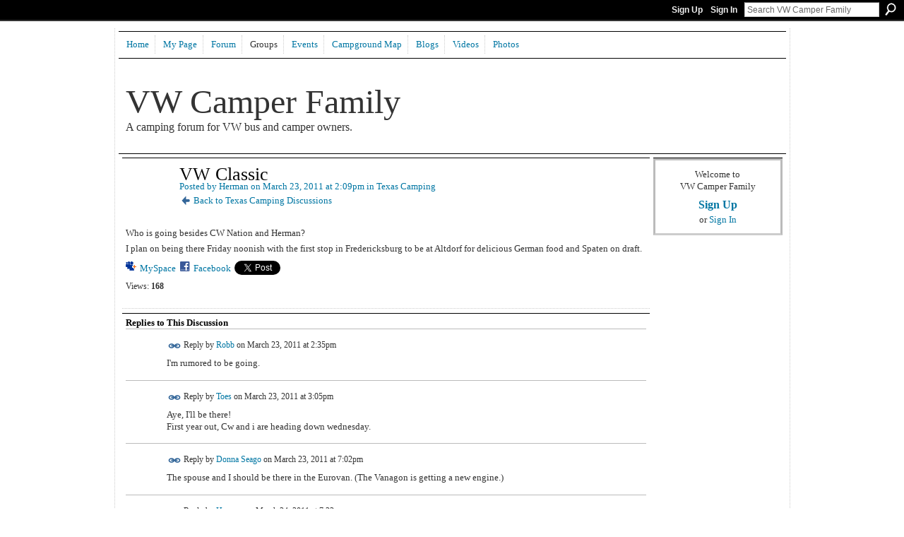

--- FILE ---
content_type: text/html; charset=UTF-8
request_url: http://vwcamperfamily.ning.com/forum/topics/vw-classic?groupUrl=texascamping&x=1&groupId=4450389%3AGroup%3A15790&id=4450389%3ATopic%3A25305&page=1
body_size: 45791
content:
<!DOCTYPE html>
<html lang="en" xmlns:og="http://ogp.me/ns#">
    <head data-layout-view="default">
<script>
    window.dataLayer = window.dataLayer || [];
        </script>
<!-- Google Tag Manager -->
<script>(function(w,d,s,l,i){w[l]=w[l]||[];w[l].push({'gtm.start':
new Date().getTime(),event:'gtm.js'});var f=d.getElementsByTagName(s)[0],
j=d.createElement(s),dl=l!='dataLayer'?'&l='+l:'';j.async=true;j.src=
'https://www.googletagmanager.com/gtm.js?id='+i+dl;f.parentNode.insertBefore(j,f);
})(window,document,'script','dataLayer','GTM-T5W4WQ');</script>
<!-- End Google Tag Manager -->
            <meta http-equiv="Content-Type" content="text/html; charset=utf-8" />
    <title>VW Classic - VW Camper Family</title>
    <link rel="icon" href="http://vwcamperfamily.ning.com/favicon.ico" type="image/x-icon" />
    <link rel="SHORTCUT ICON" href="http://vwcamperfamily.ning.com/favicon.ico" type="image/x-icon" />
    <meta name="description" content="Who is going besides CW Nation and Herman?
I plan on being there Friday noonish with the first stop in Fredericksburg to be at Altdorf for delicious German foo…" />
<meta name="title" content="VW Classic" />
<meta property="og:type" content="website" />
<meta property="og:url" content="http://vwcamperfamily.ning.com/forum/topics/vw-classic?groupUrl=texascamping&amp;x=1&amp;groupId=4450389%3AGroup%3A15790&amp;id=4450389%3ATopic%3A25305&amp;page=1" />
<meta property="og:title" content="VW Classic" />
<meta property="og:image" content="https://storage.ning.com/topology/rest/1.0/file/get/2746063320?profile=UPSCALE_150x150">
<meta name="twitter:card" content="summary" />
<meta name="twitter:title" content="VW Classic" />
<meta name="twitter:description" content="Who is going besides CW Nation and Herman?
I plan on being there Friday noonish with the first stop in Fredericksburg to be at Altdorf for delicious German foo…" />
<meta name="twitter:image" content="https://storage.ning.com/topology/rest/1.0/file/get/2746063320?profile=UPSCALE_150x150" />
<link rel="image_src" href="https://storage.ning.com/topology/rest/1.0/file/get/2746063320?profile=UPSCALE_150x150" />
<script type="text/javascript">
    djConfig = { baseScriptUri: 'http://vwcamperfamily.ning.com/xn/static-6.11.8.1/js/dojo-0.3.1-ning/', isDebug: false }
ning = {"CurrentApp":{"premium":true,"iconUrl":"https:\/\/storage.ning.com\/topology\/rest\/1.0\/file\/get\/2746063320?profile=UPSCALE_150x150","url":"httpVWCamperFamily.ning.com","domains":["vwcamperfamily.com"],"online":true,"privateSource":true,"id":"VWCamperFamily","appId":4450389,"description":"A forum for VW bus campers and owners to get together to plan VW camping excursions. Oh, and change the world!","name":"VW Camper Family","owner":"1gibt9o1k07eh","createdDate":"2009-11-09T17:26:40.000Z","runOwnAds":false,"category":{"bay":null,"camping":null,"events":null,"VW":null,"hippy":null,"Campers":null,"hippie":null,"volkswagen":null,"area":null,"eurovan":null,"vw":null,"van":null,"campout":null,"rental":null,"bus":null},"tags":["bay","camping","events","VW","hippy","Campers","hippie","volkswagen","area","eurovan","vw","van","campout","rental","bus"]},"CurrentProfile":null,"maxFileUploadSize":5};
        (function(){
            if (!window.ning) { return; }

            var age, gender, rand, obfuscated, combined;

            obfuscated = document.cookie.match(/xgdi=([^;]+)/);
            if (obfuscated) {
                var offset = 100000;
                obfuscated = parseInt(obfuscated[1]);
                rand = obfuscated / offset;
                combined = (obfuscated % offset) ^ rand;
                age = combined % 1000;
                gender = (combined / 1000) & 3;
                gender = (gender == 1 ? 'm' : gender == 2 ? 'f' : 0);
                ning.viewer = {"age":age,"gender":gender};
            }
        })();

        if (window.location.hash.indexOf('#!/') == 0) {
        window.location.replace(window.location.hash.substr(2));
    }
    window.xg = window.xg || {};
xg.captcha = {
    'shouldShow': false,
    'siteKey': '6Ldf3AoUAAAAALPgNx2gcXc8a_5XEcnNseR6WmsT'
};
xg.addOnRequire = function(f) { xg.addOnRequire.functions.push(f); };
xg.addOnRequire.functions = [];
xg.addOnFacebookLoad = function (f) { xg.addOnFacebookLoad.functions.push(f); };
xg.addOnFacebookLoad.functions = [];
xg._loader = {
    p: 0,
    loading: function(set) {  this.p++; },
    onLoad: function(set) {
                this.p--;
        if (this.p == 0 && typeof(xg._loader.onDone) == 'function') {
            xg._loader.onDone();
        }
    }
};
xg._loader.loading('xnloader');
if (window.bzplcm) {
    window.bzplcm._profileCount = 0;
    window.bzplcm._profileSend = function() { if (window.bzplcm._profileCount++ == 1) window.bzplcm.send(); };
}
xg._loader.onDone = function() {
            if(window.bzplcm)window.bzplcm.start('ni');
        xg.shared.util.parseWidgets();    var addOnRequireFunctions = xg.addOnRequire.functions;
    xg.addOnRequire = function(f) { f(); };
    try {
        if (addOnRequireFunctions) { dojo.lang.forEach(addOnRequireFunctions, function(onRequire) { onRequire.apply(); }); }
    } catch (e) {
        if(window.bzplcm)window.bzplcm.ts('nx').send();
        throw e;
    }
    if(window.bzplcm) { window.bzplcm.stop('ni'); window.bzplcm._profileSend(); }
};
window.xn = { track: { event: function() {}, pageView: function() {}, registerCompletedFlow: function() {}, registerError: function() {}, timer: function() { return { lapTime: function() {} }; } } };</script>
<meta name="medium" content="news" /><link rel="alternate" type="application/atom+xml" title="VW Classic - VW Camper Family" href="http://vwcamperfamily.ning.com/forum/topics/vw-classic?groupUrl=texascamping&amp;x=1&amp;groupId=4450389%3AGroup%3A15790&amp;id=4450389%3ATopic%3A25305&amp;page=1&amp;feed=yes&amp;xn_auth=no" /><link rel="alternate" type="application/atom+xml" title="Texas Camping - VW Camper Family" href="http://vwcamperfamily.ning.com/group/texascamping/forum?sort=mostRecent&amp;feed=yes&amp;xn_auth=no" />
<style type="text/css" media="screen,projection">
#xg_navigation ul div.xg_subtab ul li a {
    color:#333333;
    background:#99B0C1;
}
#xg_navigation ul div.xg_subtab ul li a:hover {
    color:#000000;
    background:#A9BCCB;
}
</style>

<style type="text/css" media="screen,projection">
@import url("http://static.ning.com/socialnetworkmain/widgets/index/css/common.min.css?xn_version=1229287718");
@import url("http://static.ning.com/socialnetworkmain/widgets/forum/css/component.min.css?xn_version=148829171");

</style>

<style type="text/css" media="screen,projection">
@import url("/generated-6946914cc28256-60502491-css?xn_version=202512201152");

</style>

<style type="text/css" media="screen,projection">
@import url("/generated-69468fefbb58d7-53667205-css?xn_version=202512201152");

</style>

<!--[if IE 6]>
    <link rel="stylesheet" type="text/css" href="http://static.ning.com/socialnetworkmain/widgets/index/css/common-ie6.min.css?xn_version=463104712" />
<![endif]-->
<!--[if IE 7]>
<link rel="stylesheet" type="text/css" href="http://static.ning.com/socialnetworkmain/widgets/index/css/common-ie7.css?xn_version=2712659298" />
<![endif]-->
<link rel="EditURI" type="application/rsd+xml" title="RSD" href="http://vwcamperfamily.ning.com/profiles/blog/rsd" />
<script type="text/javascript">(function(a,b){if(/(android|bb\d+|meego).+mobile|avantgo|bada\/|blackberry|blazer|compal|elaine|fennec|hiptop|iemobile|ip(hone|od)|iris|kindle|lge |maemo|midp|mmp|netfront|opera m(ob|in)i|palm( os)?|phone|p(ixi|re)\/|plucker|pocket|psp|series(4|6)0|symbian|treo|up\.(browser|link)|vodafone|wap|windows (ce|phone)|xda|xiino/i.test(a)||/1207|6310|6590|3gso|4thp|50[1-6]i|770s|802s|a wa|abac|ac(er|oo|s\-)|ai(ko|rn)|al(av|ca|co)|amoi|an(ex|ny|yw)|aptu|ar(ch|go)|as(te|us)|attw|au(di|\-m|r |s )|avan|be(ck|ll|nq)|bi(lb|rd)|bl(ac|az)|br(e|v)w|bumb|bw\-(n|u)|c55\/|capi|ccwa|cdm\-|cell|chtm|cldc|cmd\-|co(mp|nd)|craw|da(it|ll|ng)|dbte|dc\-s|devi|dica|dmob|do(c|p)o|ds(12|\-d)|el(49|ai)|em(l2|ul)|er(ic|k0)|esl8|ez([4-7]0|os|wa|ze)|fetc|fly(\-|_)|g1 u|g560|gene|gf\-5|g\-mo|go(\.w|od)|gr(ad|un)|haie|hcit|hd\-(m|p|t)|hei\-|hi(pt|ta)|hp( i|ip)|hs\-c|ht(c(\-| |_|a|g|p|s|t)|tp)|hu(aw|tc)|i\-(20|go|ma)|i230|iac( |\-|\/)|ibro|idea|ig01|ikom|im1k|inno|ipaq|iris|ja(t|v)a|jbro|jemu|jigs|kddi|keji|kgt( |\/)|klon|kpt |kwc\-|kyo(c|k)|le(no|xi)|lg( g|\/(k|l|u)|50|54|\-[a-w])|libw|lynx|m1\-w|m3ga|m50\/|ma(te|ui|xo)|mc(01|21|ca)|m\-cr|me(rc|ri)|mi(o8|oa|ts)|mmef|mo(01|02|bi|de|do|t(\-| |o|v)|zz)|mt(50|p1|v )|mwbp|mywa|n10[0-2]|n20[2-3]|n30(0|2)|n50(0|2|5)|n7(0(0|1)|10)|ne((c|m)\-|on|tf|wf|wg|wt)|nok(6|i)|nzph|o2im|op(ti|wv)|oran|owg1|p800|pan(a|d|t)|pdxg|pg(13|\-([1-8]|c))|phil|pire|pl(ay|uc)|pn\-2|po(ck|rt|se)|prox|psio|pt\-g|qa\-a|qc(07|12|21|32|60|\-[2-7]|i\-)|qtek|r380|r600|raks|rim9|ro(ve|zo)|s55\/|sa(ge|ma|mm|ms|ny|va)|sc(01|h\-|oo|p\-)|sdk\/|se(c(\-|0|1)|47|mc|nd|ri)|sgh\-|shar|sie(\-|m)|sk\-0|sl(45|id)|sm(al|ar|b3|it|t5)|so(ft|ny)|sp(01|h\-|v\-|v )|sy(01|mb)|t2(18|50)|t6(00|10|18)|ta(gt|lk)|tcl\-|tdg\-|tel(i|m)|tim\-|t\-mo|to(pl|sh)|ts(70|m\-|m3|m5)|tx\-9|up(\.b|g1|si)|utst|v400|v750|veri|vi(rg|te)|vk(40|5[0-3]|\-v)|vm40|voda|vulc|vx(52|53|60|61|70|80|81|83|85|98)|w3c(\-| )|webc|whit|wi(g |nc|nw)|wmlb|wonu|x700|yas\-|your|zeto|zte\-/i.test(a.substr(0,4)))window.location.replace(b)})(navigator.userAgent||navigator.vendor||window.opera,'http://vwcamperfamily.ning.com/m/group/discussion?id=4450389%3ATopic%3A25305');</script>
    </head>
    <body>
<!-- Google Tag Manager (noscript) -->
<noscript><iframe src="https://www.googletagmanager.com/ns.html?id=GTM-T5W4WQ"
height="0" width="0" style="display:none;visibility:hidden"></iframe></noscript>
<!-- End Google Tag Manager (noscript) -->
        <div id='fb-root'></div>
<script>
  window.fbAsyncInit = function () {
    FB.init({
      appId      : '117297654947283', 
      status     : true,   
      cookie     : true,   
      xfbml      : false, 
      version    : 'v2.3'  
    });
    var n = xg.addOnFacebookLoad.functions.length;
    for (var i = 0; i < n; i++) {
      xg.addOnFacebookLoad.functions[i]();
    }
    xg.addOnFacebookLoad = function (f) { f(); };
    xg.addOnFacebookLoad.functions = [];
  };
  (function() {
    var e = document.createElement('script');
    e.src = document.location.protocol + '//connect.facebook.net/en_US/sdk.js';
    e.async = true;
    document.getElementById('fb-root').appendChild(e);
  })();
</script>        <div id="xn_bar">
            <div id="xn_bar_menu">
                <div id="xn_bar_menu_branding" >
                                    </div>

                <div id="xn_bar_menu_more">
                    <form id="xn_bar_menu_search" method="GET" action="http://vwcamperfamily.ning.com/main/search/search">
                        <fieldset>
                            <input type="text" name="q" id="xn_bar_menu_search_query" value="Search VW Camper Family" _hint="Search VW Camper Family" accesskey="4" class="text xj_search_hint" />
                            <a id="xn_bar_menu_search_submit" href="#" onclick="document.getElementById('xn_bar_menu_search').submit();return false">Search</a>
                        </fieldset>
                    </form>
                </div>

                            <ul id="xn_bar_menu_tabs">
                                            <li><a href="http://vwcamperfamily.ning.com/main/authorization/signUp?target=http%3A%2F%2Fvwcamperfamily.ning.com%2Fforum%2Ftopics%2Fvw-classic%3FgroupUrl%3Dtexascamping%26x%3D1%26groupId%3D4450389%253AGroup%253A15790%26id%3D4450389%253ATopic%253A25305%26page%3D1">Sign Up</a></li>
                                                <li><a href="http://vwcamperfamily.ning.com/main/authorization/signIn?target=http%3A%2F%2Fvwcamperfamily.ning.com%2Fforum%2Ftopics%2Fvw-classic%3FgroupUrl%3Dtexascamping%26x%3D1%26groupId%3D4450389%253AGroup%253A15790%26id%3D4450389%253ATopic%253A25305%26page%3D1">Sign In</a></li>
                                    </ul>
                        </div>
        </div>
        
        
        <div id="xg" class="xg_theme xg_widget_forum xg_widget_forum_topic xg_widget_forum_topic_show" data-layout-pack="classic">
            <div id="xg_head">
                <div id="xg_masthead">
                    <p id="xg_sitename"><a id="application_name_header_link" href="/">VW Camper Family</a></p>
                    <p id="xg_sitedesc" class="xj_site_desc">A camping forum for VW bus and camper owners.</p>
                </div>
                <div id="xg_navigation">
                    <ul>
    <li id="xg_tab_main" class="xg_subtab"><a href="/"><span>Home</span></a></li><li id="xg_tab_profile" class="xg_subtab"><a href="/profiles"><span>My Page</span></a></li><li id="xg_tab_forum" class="xg_subtab"><a href="/forum"><span>Forum</span></a></li><li id="xg_tab_groups" class="xg_subtab this"><a href="/groups"><span>Groups</span></a></li><li id="xg_tab_events" class="xg_subtab"><a href="/events"><span>Events</span></a></li><li id="xg_tab_xn0" class="xg_subtab"><a href="http://maps.google.com/maps/ms?ie=UTF8&amp;hl=en&amp;msa=0&amp;msid=201125149903455527093.000497952466e1f620d08&amp;ll=39.504041,-97.294922&amp;spn=31.649459,60.996094&amp;z=4"><span>Campground Map</span></a></li><li id="xg_tab_blogs" class="xg_subtab"><a href="/profiles/blog/list"><span>Blogs</span></a></li><li id="xg_tab_video" class="xg_subtab"><a href="/video"><span>Videos</span></a></li><li id="xg_tab_photo" class="xg_subtab"><a href="/photo"><span>Photos</span></a></li></ul>

                </div>
            </div>
            
            <div id="xg_body">
                
                <div class="xg_column xg_span-16 xj_classic_canvas">
                    <div class="xg_module xg_module_with_dialog">
    <div class="xg_headline xg_headline-img xg_headline-2l">
    <div class="ib"><span class="xg_avatar"><a class="fn url" href="http://vwcamperfamily.ning.com/profile/Herman"  title="Herman"><span class="table_img dy-avatar dy-avatar-64 "><img  class="photo photo" src="http://storage.ning.com/topology/rest/1.0/file/get/1970611808?profile=RESIZE_64x64&amp;width=64&amp;height=64&amp;crop=1%3A1" alt="" /></span></a></span></div>
<div class="tb"><h1>VW Classic</h1>
        <ul class="navigation byline">
            <li><a class="nolink">Posted by </a><a href="/profile/Herman">Herman</a><a class="nolink"> on March 23, 2011 at 2:09pm in </a><a href="http://vwcamperfamily.ning.com/group/texascamping">Texas Camping</a></li>
            <li><a href="http://vwcamperfamily.ning.com/group/texascamping/forum" class="xg_sprite xg_sprite-back">Back to Texas Camping Discussions</a></li>
        </ul>
    </div>
</div>
    <div class="xg_module_body">
        <div class="discussion" data-category-id="">
            <div class="description">
                                <div class="xg_user_generated">
                    <p>Who is going besides CW Nation and Herman?</p>
<p>I plan on being there Friday noonish with the first stop in Fredericksburg to be at Altdorf for delicious German food and Spaten on draft.</p>                </div>
            </div>
        </div>
                    <p class="small" id="tagsList" style="display:none">Tags:<br/></p>
                <div class="left-panel">
                            <p class="share-links clear">
                <a href="http://www.myspace.com/Modules/PostTo/Pages/?t=VW%20Classic&c=Check%20out%20%22VW%20Classic%22%20on%20VW%20Camper%20Family&u=http%3A%2F%2Fvwcamperfamily.ning.com%2Fxn%2Fdetail%2F4450389%3ATopic%3A25305&l=2" class="post_to_myspace" target="_blank">MySpace</a>            <script>!function(d,s,id){var js,fjs=d.getElementsByTagName(s)[0];if(!d.getElementById(id)){js=d.createElement(s);js.id=id;js.src="//platform.twitter.com/widgets.js";fjs.parentNode.insertBefore(js,fjs);}}(document,"script","twitter-wjs");</script>
                    <span class="xg_tweet">
        <a href="https://twitter.com/share" class="post_to_twitter twitter-share-button" target="_blank"
            data-text="Checking out &quot;VW Classic&quot; on VW Camper Family:" data-url="http://vwcamperfamily.ning.com/forum/topics/vw-classic?groupUrl=texascamping&amp;x=1&amp;groupId=4450389%3AGroup%3A15790&amp;id=4450389%3ATopic%3A25305&amp;page=1" data-count="none" data-dnt="true">Tweet</a>
        </span>
                <a class="post_to_facebook xj_post_to_facebook_stream dy-displaynone" href="http://www.facebook.com/share.php?u=http%3A%2F%2Fvwcamperfamily.ning.com%2Fforum%2Ftopics%2Fvw-classic%3FgroupUrl%3Dtexascamping%26x%3D1%26groupId%3D4450389%253AGroup%253A15790%26id%3D4450389%253ATopic%253A25305%26page%3D1%26xg_source%3Dfacebook&amp;t=VW%20Classic%20on%20VW%20Camper%20Family"
                _args="{&quot;name&quot;:&quot;VW Classic on VW Camper Family&quot;,&quot;href&quot;:&quot;http:\/\/vwcamperfamily.ning.com\/forum\/topics\/vw-classic?groupUrl=texascamping&amp;x=1&amp;groupId=4450389%3AGroup%3A15790&amp;id=4450389%3ATopic%3A25305&amp;page=1&amp;xg_source=facebook&quot;,&quot;description&quot;:&quot;Who is going besides CW Nation and Herman?\nI plan on being there Friday noonish with the first stop in Fredericksburg to be at\u00a0Altdorf for delicious German food and Spaten on draft.&quot;,&quot;media&quot;:[],&quot;actionLink&quot;:{&quot;text&quot;:&quot;Reply&quot;,&quot;href&quot;:&quot;http:\/\/vwcamperfamily.ning.com\/forum\/topics\/vw-classic?groupUrl=texascamping&amp;x=1&amp;groupId=4450389%3AGroup%3A15790&amp;id=4450389%3ATopic%3A25305&amp;page=1%23cf&amp;xg_source=facebook&quot;},&quot;log&quot;:{&quot;module&quot;:&quot;forum&quot;,&quot;page&quot;:&quot;topic&quot;,&quot;action&quot;:&quot;show&quot;},&quot;user&quot;:null,&quot;contentId&quot;:null,&quot;display&quot;:false,&quot;userMessage&quot;:&quot;&quot;,&quot;private&quot;:null,&quot;pageId&quot;:null,&quot;text&quot;:&quot;Facebook&quot;}"
                >Facebook</a>
            <a class="post_to_facebook xj_post_to_facebook_stream " href="http://www.facebook.com/share.php?u=http%3A%2F%2Fvwcamperfamily.ning.com%2Fforum%2Ftopics%2Fvw-classic%3FgroupUrl%3Dtexascamping%26x%3D1%26groupId%3D4450389%253AGroup%253A15790%26id%3D4450389%253ATopic%253A25305%26page%3D1%26xg_source%3Dfacebook&amp;t=VW%20Classic%20on%20VW%20Camper%20Family"
                _args="{&quot;name&quot;:&quot;VW Classic on VW Camper Family&quot;,&quot;href&quot;:&quot;http:\/\/vwcamperfamily.ning.com\/forum\/topics\/vw-classic?groupUrl=texascamping&amp;x=1&amp;groupId=4450389%3AGroup%3A15790&amp;id=4450389%3ATopic%3A25305&amp;page=1&amp;xg_source=facebook&quot;,&quot;description&quot;:&quot;Who is going besides CW Nation and Herman?\nI plan on being there Friday noonish with the first stop in Fredericksburg to be at\u00a0Altdorf for delicious German food and Spaten on draft.&quot;,&quot;media&quot;:[],&quot;actionLink&quot;:{&quot;text&quot;:&quot;Reply&quot;,&quot;href&quot;:&quot;http:\/\/vwcamperfamily.ning.com\/forum\/topics\/vw-classic?groupUrl=texascamping&amp;x=1&amp;groupId=4450389%3AGroup%3A15790&amp;id=4450389%3ATopic%3A25305&amp;page=1%23cf&amp;xg_source=facebook&quot;},&quot;log&quot;:{&quot;module&quot;:&quot;forum&quot;,&quot;page&quot;:&quot;topic&quot;,&quot;action&quot;:&quot;show&quot;},&quot;user&quot;:null,&quot;contentId&quot;:null,&quot;userMessage&quot;:&quot;&quot;,&quot;private&quot;:null,&quot;pageId&quot;:null,&quot;text&quot;:&quot;Facebook&quot;,&quot;display&quot;:null}"
                >Facebook</a>
                    </p>
                            <script>xg.addOnRequire(function () { xg.post('/main/viewcount/update?xn_out=json', {key: '4450389:Topic:25305', x: '1df5581'}); });</script>                <p class="small dy-clear view-count-container">
    <span class="view-count-label">Views:</span> <span class="view-count">168</span></p>

                    </div>
                <dl id="cf" class="discussion noindent">
                    </dl>
    </div>
</div>
    <div class="xg_module">
            <div id="discussionReplies" >
            <div class="xg_module_body">
                <h3 id="comments" _scrollTo="cid-">Replies to This Discussion</h3>
                                    <dl class="discussion clear i0 xg_lightborder">
    <dt class="byline">
        <a name="4450389:Comment:24746" id="cid-4450389:Comment:24746"></a>         <span class="xg_avatar"><a class="fn url" href="http://vwcamperfamily.ning.com/profile/Robb649"  title="Robb"><span class="table_img dy-avatar dy-avatar-48 "><img  class="photo photo left" src="http://storage.ning.com/topology/rest/1.0/file/get/1979923743?profile=original&amp;width=48&amp;height=48&amp;crop=1%3A1" alt="" /></span></a></span><a name="4450389Comment24746" href="http://vwcamperfamily.ning.com/xn/detail/4450389:Comment:24746" title="Permalink to this Reply" class="xg_icon xg_icon-permalink">Permalink</a> Reply by <a href="http://vwcamperfamily.ning.com/group/texascamping/forum/topic/listForContributor?user=0gft2av2ji7fo" class="fn url">Robb</a> on <span class="timestamp">March 23, 2011 at 2:35pm</span>    </dt>
        <dd>
                        <div class="description" id="desc_4450389Comment24746"><div class="xg_user_generated">I'm rumored to be going.</div></div>
                </dd>
        <dd>
        <ul class="actionlinks">
    <li class="actionlink"></li>    </ul>
</dl>
<dl class="discussion clear i0 xg_lightborder">
    <dt class="byline">
        <a name="4450389:Comment:25308" id="cid-4450389:Comment:25308"></a>         <span class="xg_avatar"><a class="fn url" href="http://vwcamperfamily.ning.com/profile/Toes"  title="Toes"><span class="table_img dy-avatar dy-avatar-48 "><img  class="photo photo left" src="http://storage.ning.com/topology/rest/1.0/file/get/1970609086?profile=RESIZE_48X48&amp;width=48&amp;height=48&amp;crop=1%3A1" alt="" /></span></a></span><a name="4450389Comment25308" href="http://vwcamperfamily.ning.com/xn/detail/4450389:Comment:25308" title="Permalink to this Reply" class="xg_icon xg_icon-permalink">Permalink</a> Reply by <a href="http://vwcamperfamily.ning.com/group/texascamping/forum/topic/listForContributor?user=3ah5gq1q022di" class="fn url">Toes</a> on <span class="timestamp">March 23, 2011 at 3:05pm</span>    </dt>
        <dd>
                        <div class="description" id="desc_4450389Comment25308"><div class="xg_user_generated">Aye, I'll be there!<br/>First year out, Cw and i are heading down wednesday.</div></div>
                </dd>
        <dd>
        <ul class="actionlinks">
    <li class="actionlink"></li>    </ul>
</dl>
<dl class="discussion clear i0 xg_lightborder">
    <dt class="byline">
        <a name="4450389:Comment:25502" id="cid-4450389:Comment:25502"></a>         <span class="xg_avatar"><a class="fn url" href="http://vwcamperfamily.ning.com/profile/DonnaSeago"  title="Donna Seago"><span class="table_img dy-avatar dy-avatar-48 "><img  class="photo photo left" src="http://storage.ning.com/topology/rest/1.0/file/get/1970605783?profile=RESIZE_48X48&amp;width=48&amp;height=48&amp;crop=1%3A1" alt="" /></span></a></span><a name="4450389Comment25502" href="http://vwcamperfamily.ning.com/xn/detail/4450389:Comment:25502" title="Permalink to this Reply" class="xg_icon xg_icon-permalink">Permalink</a> Reply by <a href="http://vwcamperfamily.ning.com/group/texascamping/forum/topic/listForContributor?user=1uajy5lw0b6p4" class="fn url">Donna Seago</a> on <span class="timestamp">March 23, 2011 at 7:02pm</span>    </dt>
        <dd>
                        <div class="description" id="desc_4450389Comment25502"><div class="xg_user_generated">The spouse and I should be there in the Eurovan. (The Vanagon is getting a new engine.)</div></div>
                </dd>
        <dd>
        <ul class="actionlinks">
    <li class="actionlink"></li>    </ul>
</dl>
<dl class="discussion clear i0 xg_lightborder">
    <dt class="byline">
        <a name="4450389:Comment:25602" id="cid-4450389:Comment:25602"></a>         <span class="xg_avatar"><a class="fn url" href="http://vwcamperfamily.ning.com/profile/Herman"  title="Herman"><span class="table_img dy-avatar dy-avatar-48 "><img  class="photo photo left" src="http://storage.ning.com/topology/rest/1.0/file/get/1970611808?profile=RESIZE_48X48&amp;width=48&amp;height=48&amp;crop=1%3A1" alt="" /></span></a></span><a name="4450389Comment25602" href="http://vwcamperfamily.ning.com/xn/detail/4450389:Comment:25602" title="Permalink to this Reply" class="xg_icon xg_icon-permalink">Permalink</a> Reply by <a href="http://vwcamperfamily.ning.com/group/texascamping/forum/topic/listForContributor?user=2dlpv6i2aqsaw" class="fn url">Herman</a> on <span class="timestamp">March 24, 2011 at 7:22am</span>    </dt>
        <dd>
                        <div class="description" id="desc_4450389Comment25602"><div class="xg_user_generated"><br/><br/><cite>Toes said:</cite>
<blockquote><div>Aye, I'll be there!<br/>First year out, Cw and i are heading down wednesday.</div>
<div>Do you still want that set of  door window shades/rain deflector deals that mount to the outside on the door at the top do hicky hootis?</div>
</blockquote></div></div>
                </dd>
        <dd>
        <ul class="actionlinks">
    <li class="actionlink"></li>    </ul>
</dl>
<dl class="discussion clear i0 xg_lightborder">
    <dt class="byline">
        <a name="4450389:Comment:25508" id="cid-4450389:Comment:25508"></a>         <span class="xg_avatar"><a class="fn url" href="http://vwcamperfamily.ning.com/profile/Toes"  title="Toes"><span class="table_img dy-avatar dy-avatar-48 "><img  class="photo photo left" src="http://storage.ning.com/topology/rest/1.0/file/get/1970609086?profile=RESIZE_48X48&amp;width=48&amp;height=48&amp;crop=1%3A1" alt="" /></span></a></span><a name="4450389Comment25508" href="http://vwcamperfamily.ning.com/xn/detail/4450389:Comment:25508" title="Permalink to this Reply" class="xg_icon xg_icon-permalink">Permalink</a> Reply by <a href="http://vwcamperfamily.ning.com/group/texascamping/forum/topic/listForContributor?user=3ah5gq1q022di" class="fn url">Toes</a> on <span class="timestamp">March 24, 2011 at 12:21pm</span>    </dt>
        <dd>
                        <div class="description" id="desc_4450389Comment25508"><div class="xg_user_generated">For Sure!<br/>if you are still up to parting with them.<br/>
<br/>
<cite>Herman said:</cite><br />
<blockquote cite="http://vwcamperfamily.ning.com/forum/topics/vw-classic?groupUrl=texascamping&amp;xg_source=activity#4450389Comment25602"><div><br/><br/><cite>Toes said:</cite><blockquote><div>Aye, I'll be there!<br/>First year out, Cw and i are heading down wednesday.</div>
<div>Do you still want that set of  door window shades/rain deflector deals that mount to the outside on the door at the top do hicky hootis?</div>
</blockquote>
</div>
</blockquote></div></div>
                </dd>
        <dd>
        <ul class="actionlinks">
    <li class="actionlink"></li>    </ul>
</dl>
<dl class="discussion clear i0 xg_lightborder">
    <dt class="byline">
        <a name="4450389:Comment:25606" id="cid-4450389:Comment:25606"></a>         <span class="xg_avatar"><a class="fn url" href="http://vwcamperfamily.ning.com/profile/Herman"  title="Herman"><span class="table_img dy-avatar dy-avatar-48 "><img  class="photo photo left" src="http://storage.ning.com/topology/rest/1.0/file/get/1970611808?profile=RESIZE_48X48&amp;width=48&amp;height=48&amp;crop=1%3A1" alt="" /></span></a></span><a name="4450389Comment25606" href="http://vwcamperfamily.ning.com/xn/detail/4450389:Comment:25606" title="Permalink to this Reply" class="xg_icon xg_icon-permalink">Permalink</a> Reply by <a href="http://vwcamperfamily.ning.com/group/texascamping/forum/topic/listForContributor?user=2dlpv6i2aqsaw" class="fn url">Herman</a> on <span class="timestamp">March 24, 2011 at 1:11pm</span>    </dt>
        <dd>
                        <div class="description" id="desc_4450389Comment25606"><div class="xg_user_generated">I'll bring them</div></div>
                </dd>
        <dd>
        <ul class="actionlinks">
    <li class="actionlink"></li>    </ul>
</dl>
<dl class="discussion clear i0 xg_lightborder">
    <dt class="byline">
        <a name="4450389:Comment:25510" id="cid-4450389:Comment:25510"></a>         <span class="xg_avatar"><a class="fn url" href="http://vwcamperfamily.ning.com/profile/ChrisTrunick"  title="Chris Trunick"><span class="table_img dy-avatar dy-avatar-48 "><img  class="photo photo left" src="http://storage.ning.com/topology/rest/1.0/file/get/1970609294?profile=RESIZE_48X48&amp;width=48&amp;height=48&amp;crop=1%3A1" alt="" /></span></a></span><a name="4450389Comment25510" href="http://vwcamperfamily.ning.com/xn/detail/4450389:Comment:25510" title="Permalink to this Reply" class="xg_icon xg_icon-permalink">Permalink</a> Reply by <a href="http://vwcamperfamily.ning.com/group/texascamping/forum/topic/listForContributor?user=3jmodrduwhh00" class="fn url">Chris Trunick</a> on <span class="timestamp">March 24, 2011 at 4:25pm</span>    </dt>
        <dd>
                        <div class="description" id="desc_4450389Comment25510"><div class="xg_user_generated">We will be there some time after 4pm friday .  Daughter gets out of school at noon.  leaving  ftw than</div></div>
                </dd>
        <dd>
        <ul class="actionlinks">
    <li class="actionlink"></li>    </ul>
</dl>
<dl class="discussion clear i0 xg_lightborder">
    <dt class="byline">
        <a name="4450389:Comment:27216" id="cid-4450389:Comment:27216"></a>         <span class="xg_avatar"><a class="fn url" href="http://vwcamperfamily.ning.com/profile/aircoolerkirk"  title="Kirk"><span class="table_img dy-avatar dy-avatar-48 "><img  class="photo photo left" src="http://storage.ning.com/topology/rest/1.0/file/get/1970609891?profile=RESIZE_48X48&amp;width=48&amp;height=48&amp;crop=1%3A1" alt="" /></span></a></span><a name="4450389Comment27216" href="http://vwcamperfamily.ning.com/xn/detail/4450389:Comment:27216" title="Permalink to this Reply" class="xg_icon xg_icon-permalink">Permalink</a> Reply by <a href="http://vwcamperfamily.ning.com/group/texascamping/forum/topic/listForContributor?user=1g0xn1tdykobb" class="fn url">Kirk</a> on <span class="timestamp">April 1, 2011 at 8:19am</span>    </dt>
        <dd>
                        <div class="description" id="desc_4450389Comment27216"><div class="xg_user_generated">I'm there, hopefully in the Westy. Yay!</div></div>
                </dd>
        <dd>
        <ul class="actionlinks">
    <li class="actionlink"></li>    </ul>
</dl>
<dl class="discussion clear i0 xg_lightborder">
    <dt class="byline">
        <a name="4450389:Comment:27618" id="cid-4450389:Comment:27618"></a>         <span class="xg_avatar"><a class="fn url" href="http://vwcamperfamily.ning.com/profile/GregoryMoore"  title="Gregory Moore"><span class="table_img dy-avatar dy-avatar-48 "><img  class="photo photo left" src="http://storage.ning.com/topology/rest/1.0/file/get/1970610011?profile=RESIZE_48X48&amp;width=48&amp;height=48&amp;crop=1%3A1" alt="" /></span></a></span><a name="4450389Comment27618" href="http://vwcamperfamily.ning.com/xn/detail/4450389:Comment:27618" title="Permalink to this Reply" class="xg_icon xg_icon-permalink">Permalink</a> Reply by <a href="http://vwcamperfamily.ning.com/group/texascamping/forum/topic/listForContributor?user=0065r9cxmmivb" class="fn url">Gregory Moore</a> on <span class="timestamp">April 3, 2011 at 2:08pm</span>    </dt>
        <dd>
                        <div class="description" id="desc_4450389Comment27618"><div class="xg_user_generated">I'll be there in my Westy :)</div></div>
                </dd>
        <dd>
        <ul class="actionlinks">
    <li class="actionlink"></li>    </ul>
</dl>
<dl class="discussion clear i0 xg_lightborder">
    <dt class="byline">
        <a name="4450389:Comment:27802" id="cid-4450389:Comment:27802"></a>         <span class="xg_avatar"><a class="fn url" href="http://vwcamperfamily.ning.com/profile/Herman"  title="Herman"><span class="table_img dy-avatar dy-avatar-48 "><img  class="photo photo left" src="http://storage.ning.com/topology/rest/1.0/file/get/1970611808?profile=RESIZE_48X48&amp;width=48&amp;height=48&amp;crop=1%3A1" alt="" /></span></a></span><a name="4450389Comment27802" href="http://vwcamperfamily.ning.com/xn/detail/4450389:Comment:27802" title="Permalink to this Reply" class="xg_icon xg_icon-permalink">Permalink</a> Reply by <a href="http://vwcamperfamily.ning.com/group/texascamping/forum/topic/listForContributor?user=2dlpv6i2aqsaw" class="fn url">Herman</a> on <span class="timestamp">April 3, 2011 at 8:12pm</span>    </dt>
        <dd>
                        <div class="description" id="desc_4450389Comment27802"><div class="xg_user_generated"><p>Alrighta Greg!!!!  Burnin' the midnight oil gettin' her ready! </p>
<p> </p>
<p>There needs to be pictures of the sage green westies together at the classic.  Mine should be in it but with the doors open.</p></div></div>
                </dd>
        <dd>
        <ul class="actionlinks">
    <li class="actionlink"></li>    </ul>
</dl>
<dl class="discussion clear i0 xg_lightborder">
    <dt class="byline">
        <a name="4450389:Comment:27230" id="cid-4450389:Comment:27230"></a>         <span class="xg_avatar"><a class="fn url" href="http://vwcamperfamily.ning.com/profile/aircoolerkirk"  title="Kirk"><span class="table_img dy-avatar dy-avatar-48 "><img  class="photo photo left" src="http://storage.ning.com/topology/rest/1.0/file/get/1970609891?profile=RESIZE_48X48&amp;width=48&amp;height=48&amp;crop=1%3A1" alt="" /></span></a></span><a name="4450389Comment27230" href="http://vwcamperfamily.ning.com/xn/detail/4450389:Comment:27230" title="Permalink to this Reply" class="xg_icon xg_icon-permalink">Permalink</a> Reply by <a href="http://vwcamperfamily.ning.com/group/texascamping/forum/topic/listForContributor?user=1g0xn1tdykobb" class="fn url">Kirk</a> on <span class="timestamp">April 4, 2011 at 12:20pm</span>    </dt>
        <dd>
                        <div class="description" id="desc_4450389Comment27230"><div class="xg_user_generated"><p>Cept Greg s0ld out and got an orange one.</p>
<p> </p>
<p>Sell out. ;)</p></div></div>
                </dd>
        <dd>
        <ul class="actionlinks">
    <li class="actionlink"></li>    </ul>
</dl>
<dl class="discussion clear i0 xg_lightborder">
    <dt class="byline">
        <a name="4450389:Comment:27537" id="cid-4450389:Comment:27537"></a>         <span class="xg_avatar"><a class="fn url" href="http://vwcamperfamily.ning.com/profile/Herman"  title="Herman"><span class="table_img dy-avatar dy-avatar-48 "><img  class="photo photo left" src="http://storage.ning.com/topology/rest/1.0/file/get/1970611808?profile=RESIZE_48X48&amp;width=48&amp;height=48&amp;crop=1%3A1" alt="" /></span></a></span><a name="4450389Comment27537" href="http://vwcamperfamily.ning.com/xn/detail/4450389:Comment:27537" title="Permalink to this Reply" class="xg_icon xg_icon-permalink">Permalink</a> Reply by <a href="http://vwcamperfamily.ning.com/group/texascamping/forum/topic/listForContributor?user=2dlpv6i2aqsaw" class="fn url">Herman</a> on <span class="timestamp">April 4, 2011 at 12:46pm</span>    </dt>
        <dd>
                        <div class="description" id="desc_4450389Comment27537"><div class="xg_user_generated">Crap I forgot he went orange..</div></div>
                </dd>
        <dd>
        <ul class="actionlinks">
    <li class="actionlink"></li>    </ul>
</dl>
                            <ul class="pagination easyclear ">
                        <li class="xg_lightfont"><span>‹ Previous</span></li>
                    <li><span>1</span></li>
                    <li><a href="http://vwcamperfamily.ning.com/forum/topics/vw-classic?groupUrl=texascamping&amp;x=1&amp;groupId=4450389%3AGroup%3A15790&amp;id=4450389%3ATopic%3A25305&amp;page=2#comments">2</a></li>
                            <li><a class="" href="http://vwcamperfamily.ning.com/forum/topics/vw-classic?groupUrl=texascamping&amp;x=1&amp;groupId=4450389%3AGroup%3A15790&amp;id=4450389%3ATopic%3A25305&amp;page=2#comments">Next ›</a></li>
                                <li class="right">
                        <span style="display:none" dojoType="Pagination" _maxPage="2" _gotoUrl="http://vwcamperfamily.ning.com/forum/topics/vw-classic?groupUrl=texascamping&amp;x=1&amp;groupId=4450389%3AGroup%3A15790&amp;id=4450389%3ATopic%3A25305&amp;page=__PAGE___#comments">
                        <label>Page</label>
                        <input class="textfield pagination_input align-right" value="2" type="text" name="goto_page" size="2"/>
                        <input class="goto_button button" value="Go" type="button"/></span>
                    </li>
                            </ul>
                    </div>
            <div class="xg_module_foot">
                                    <p class="left">
                        <a class="xg_icon xg_icon-rss" href="http://vwcamperfamily.ning.com/forum/topics/vw-classic?groupUrl=texascamping&amp;x=1&amp;groupId=4450389%3AGroup%3A15790&amp;id=4450389%3ATopic%3A25305&amp;page=1&amp;feed=yes&amp;xn_auth=no">RSS</a>
                    </p>
                            </div>
        </div>
    </div>

                </div>
                <div class="xg_column xg_span-4 xg_last xj_classic_sidebar">
                        <div class="xg_module" id="xg_module_account">
        <div class="xg_module_body xg_signup xg_lightborder">
            <p>Welcome to<br />VW Camper Family</p>
                        <p class="last-child"><big><strong><a href="http://vwcamperfamily.ning.com/main/authorization/signUp?target=http%3A%2F%2Fvwcamperfamily.ning.com%2Fforum%2Ftopics%2Fvw-classic%3FgroupUrl%3Dtexascamping%26x%3D1%26groupId%3D4450389%253AGroup%253A15790%26id%3D4450389%253ATopic%253A25305%26page%3D1">Sign Up</a></strong></big><br/>or <a href="http://vwcamperfamily.ning.com/main/authorization/signIn?target=http%3A%2F%2Fvwcamperfamily.ning.com%2Fforum%2Ftopics%2Fvw-classic%3FgroupUrl%3Dtexascamping%26x%3D1%26groupId%3D4450389%253AGroup%253A15790%26id%3D4450389%253ATopic%253A25305%26page%3D1" style="white-space:nowrap">Sign In</a></p>
                    </div>
    </div>

                </div>
            </div>
            <div id="xg_foot">
                <p class="left">
    © 2026             &nbsp; Created by <a href="/profile/BrettVanEmst">Big Blue&#039;s Driver</a>.            &nbsp;
    Powered by<a class="poweredBy-logo" href="https://www.ning.com/" title="" alt="" rel="dofollow">
    <img class="poweredbylogo" width="87" height="15" src="http://static.ning.com/socialnetworkmain/widgets/index/gfx/Ning_MM_footer_wht@2x.png?xn_version=2105418020"
         title="Ning Website Builder" alt="Website builder | Create website | Ning.com">
</a>    </p>
    <p class="right xg_lightfont">
                    <a href="http://vwcamperfamily.ning.com/main/embeddable/list">Badges</a> &nbsp;|&nbsp;
                        <a href="http://vwcamperfamily.ning.com/main/authorization/signUp?target=http%3A%2F%2Fvwcamperfamily.ning.com%2Fmain%2Findex%2Freport&amp;groupToJoin=texascamping" dojoType="PromptToJoinLink" _joinPromptText="Like what you see in Texas Camping? Join Now!" _hasSignUp="true" _signInUrl="http://vwcamperfamily.ning.com/main/authorization/signIn?target=http%3A%2F%2Fvwcamperfamily.ning.com%2Fmain%2Findex%2Freport&amp;groupToJoin=texascamping">Report an Issue</a> &nbsp;|&nbsp;
                        <a href="http://vwcamperfamily.ning.com/main/authorization/termsOfService?previousUrl=http%3A%2F%2Fvwcamperfamily.ning.com%2Fforum%2Ftopics%2Fvw-classic%3FgroupUrl%3Dtexascamping%26x%3D1%26groupId%3D4450389%253AGroup%253A15790%26id%3D4450389%253ATopic%253A25305%26page%3D1">Terms of Service</a>
            </p>

            </div>
        </div>
        
        <div id="xj_baz17246" class="xg_theme"></div>
<div id="xg_overlay" style="display:none;">
<!--[if lte IE 6.5]><iframe></iframe><![endif]-->
</div>
<!--googleoff: all--><noscript>
	<style type="text/css" media="screen">
        #xg { position:relative;top:120px; }
        #xn_bar { top:120px; }
	</style>
	<div class="errordesc noscript">
		<div>
            <h3><strong>Hello, you need to enable JavaScript to use VW Camper Family.</strong></h3>
            <p>Please check your browser settings or contact your system administrator.</p>
			<img src="/xn_resources/widgets/index/gfx/jstrk_off.gif" alt="" height="1" width="1" />
		</div>
	</div>
</noscript><!--googleon: all-->
<script type="text/javascript" src="http://static.ning.com/socialnetworkmain/widgets/lib/core.min.js?xn_version=1651386455"></script>        <script>
            var sources = ["http:\/\/static.ning.com\/socialnetworkmain\/widgets\/lib\/js\/jquery\/jquery.ui.widget.js?xn_version=202512201152","http:\/\/static.ning.com\/socialnetworkmain\/widgets\/lib\/js\/jquery\/jquery.iframe-transport.js?xn_version=202512201152","http:\/\/static.ning.com\/socialnetworkmain\/widgets\/lib\/js\/jquery\/jquery.fileupload.js?xn_version=202512201152","https:\/\/storage.ning.com\/topology\/rest\/1.0\/file\/get\/12882183658?profile=original&r=1724772920","https:\/\/storage.ning.com\/topology\/rest\/1.0\/file\/get\/11108839055?profile=original&r=1684135054","https:\/\/storage.ning.com\/topology\/rest\/1.0\/file\/get\/11109017069?profile=original&r=1684137162","https:\/\/storage.ning.com\/topology\/rest\/1.0\/file\/get\/11108928479?profile=original&r=1684135563"];
            var numSources = sources.length;
                        var heads = document.getElementsByTagName('head');
            var node = heads.length > 0 ? heads[0] : document.body;
            var onloadFunctionsObj = {};

            var createScriptTagFunc = function(source) {
                var script = document.createElement('script');
                
                script.type = 'text/javascript';
                                var currentOnLoad = function() {xg._loader.onLoad(source);};
                if (script.readyState) { //for IE (including IE9)
                    script.onreadystatechange = function() {
                        if (script.readyState == 'complete' || script.readyState == 'loaded') {
                            script.onreadystatechange = null;
                            currentOnLoad();
                        }
                    }
                } else {
                   script.onerror = script.onload = currentOnLoad;
                }

                script.src = source;
                node.appendChild(script);
            };

            for (var i = 0; i < numSources; i++) {
                                xg._loader.loading(sources[i]);
                createScriptTagFunc(sources[i]);
            }
        </script>
    <script type="text/javascript">
if (!ning._) {ning._ = {}}
ning._.compat = { encryptedToken: "<empty>" }
ning._.CurrentServerTime = "2026-01-24T07:32:56+00:00";
ning._.probableScreenName = "";
ning._.domains = {
    base: 'ning.com',
    ports: { http: '80', ssl: '443' }
};
ning.loader.version = '202512201152'; // DEP-251220_1:477f7ee 33
djConfig.parseWidgets = false;
</script>
    <script type="text/javascript">
        xg.token = '';
xg.canTweet = false;
xg.cdnHost = 'static.ning.com';
xg.version = '202512201152';
xg.useMultiCdn = true;
xg.staticRoot = 'socialnetworkmain';
xg.xnTrackHost = "coll.ning.com";
    xg.cdnDefaultPolicyHost = 'static';
    xg.cdnPolicy = [];
xg.global = xg.global || {};
xg.global.currentMozzle = 'forum';
xg.global.userCanInvite = false;
xg.global.requestBase = '';
xg.global.locale = 'en_US';
xg.num_thousand_sep = ",";
xg.num_decimal_sep = ".";
(function() {
    dojo.addOnLoad(function() {
        if(window.bzplcm) { window.bzplcm.ts('hr'); window.bzplcm._profileSend(); }
            });
            ning.loader.require('xg.shared.SpamFolder', 'xg.shared.PostToFacebookStreamLink', function() { xg._loader.onLoad('xnloader'); });
    })();    </script>
<script type="text/javascript">
var gaJsHost = (("https:" == document.location.protocol) ? "https://ssl." : "http://www.");
document.write(unescape("%3Cscript src='" + gaJsHost + "google-analytics.com/ga.js' type='text/javascript'%3E%3C/script%3E"));
</script>
<script type="text/javascript">
try {
var pageTracker = _gat._getTracker("UA-5255866-4");
pageTracker._trackPageview();
} catch(err) {}</script><script>
    document.addEventListener("DOMContentLoaded", function () {
        if (!dataLayer) {
            return;
        }
        var handler = function (event) {
            var element = event.currentTarget;
            if (element.hasAttribute('data-track-disable')) {
                return;
            }
            var options = JSON.parse(element.getAttribute('data-track'));
            dataLayer.push({
                'event'         : 'trackEvent',
                'eventType'     : 'googleAnalyticsNetwork',
                'eventCategory' : options && options.category || '',
                'eventAction'   : options && options.action || '',
                'eventLabel'    : options && options.label || '',
                'eventValue'    : options && options.value || ''
            });
            if (options && options.ga4) {
                dataLayer.push(options.ga4);
            }
        };
        var elements = document.querySelectorAll('[data-track]');
        for (var i = 0; i < elements.length; i++) {
            elements[i].addEventListener('click', handler);
        }
    });
</script>


    </body>
</html>
